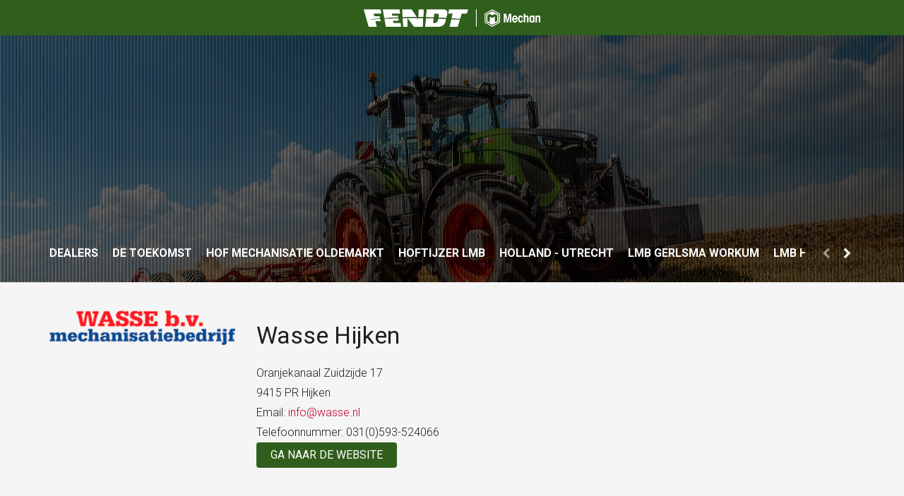

--- FILE ---
content_type: text/html; charset=utf-8
request_url: https://fendtnl.nl/fendt-dealers/wasse/
body_size: 3409
content:
<!DOCTYPE html>
<html lang="en-US">
	<head>
		<base href="https://fendtnl.nl/"><!--[if lte IE 6]></base><![endif]-->
		<title>Wasse / Fendt</title>
		<meta charset="utf-8">
		<meta name="viewport" content="width=device-width, initial-scale=1.0, maximum-scale=1.0, user-scalable=0">
		<meta http-equiv="Content-Type" content="text/html; charset=utf-8">
		<meta name="generator" content="SilverStripe - https://www.silverstripe.org" />
<meta http-equiv="Content-Type" content="text/html; charset=utf-8" /><title>Wasse</title><meta name="og:locale" content="en_US" />
<meta name="og:title" content="Wasse" />
<meta name="og:description" content="" />
<meta name="og:url" content="https://fendtnl.nl/fendt-dealers/wasse/" />
<meta name="og:site_name" content="Fendt" />

		<link rel="shortcut icon" href="/_resources/themes/fendt/img/fendt-favicon.ico" />
		<!-- Google Tag Manager -->
<script>(function(w,d,s,l,i){w[l]=w[l]||[];w[l].push({'gtm.start':
new Date().getTime(),event:'gtm.js'});var f=d.getElementsByTagName(s)[0],
j=d.createElement(s),dl=l!='dataLayer'?'&l='+l:'';j.async=true;j.src=
'https://www.googletagmanager.com/gtm.js?id='+i+dl;f.parentNode.insertBefore(j,f);
})(window,document,'script','dataLayer','GTM-NVG2VDS');</script>
<!-- End Google Tag Manager -->
	<link rel="stylesheet" type="text/css" href="/_resources/themes/fendt/css/bootstrap.min.css?m=1745938518" />
<link rel="stylesheet" type="text/css" href="/_resources/themes/fendt/css/font-awesome.min.css?m=1745938518" />
<link rel="stylesheet" type="text/css" href="/_resources/themes/fendt/css/swiper.min.css?m=1745938518" />
<link rel="stylesheet" type="text/css" href="/_resources/themes/fendt/css/typography.css?m=1745938518" />
<link rel="stylesheet" type="text/css" href="/_resources/themes/fendt/css/form.css?m=1745938518" />
<link rel="stylesheet" type="text/css" href="/_resources/themes/fendt/css/layout.css?m=1745938518" />
</head>
	<body class="DealerPage">
		<!-- Google tag (gtag.js) -->
<script type="application/javascript" src="/_resources/themes/fendt/js/jquery.min.js"></script>
<script type="application/javascript" src="/_resources/themes/fendt/js/modernizr.min.js"></script>
<script type="application/javascript" src="/_resources/themes/fendt/js/bootstrap.min.js"></script>
<script type="application/javascript" src="/_resources/themes/fendt/js/swiper.jquery.min.js"></script>
<script type="application/javascript" src="/_resources/themes/fendt/js/matchheight.jquery.min.js"></script>
<script type="application/javascript" src="/_resources/themes/fendt/js/jquery.cookie.js"></script>
<script type="application/javascript" src="/_resources/themes/fendt/js/script.js"></script>
<script async="" src="https://www.googletagmanager.com/gtag/js?id=G-P6TDLCTYSQ"></script>
<script>
  window.dataLayer = window.dataLayer || [];
  function gtag(){dataLayer.push(arguments);}
  gtag('js', new Date());

  gtag('config', 'G-P6TDLCTYSQ');
</script>
		<div id="wrapper">
			<a href="https://fendtnl.nl/" class="logo">
				<img src="/_resources/themes/fendt/img/fendt.png" alt="Fendt" />
			</a>
			<a href="/fendt-dealers/wasse/#" class="btn btn-off-canvas">
				<i class="fa fa-bars"></i>
			</a>
			<div id="menu">
				<nav id="nav" class="bg-primary clearfix">
	<div class="search">
		<a href="/fendt-dealers/wasse/#" class="search-link">
			<i class="fa fa-search"></i>
		</a>
		<div class="search-form-wrapper">
			<form id="SearchForm_SearchForm" action="/fendt-dealers/wasse/SearchForm/" method="GET" enctype="application/x-www-form-urlencoded">
	
	<p id="SearchForm_SearchForm_error" class="alert " style="display: none"></p>
	
	<fieldset>
		
		<div id="SearchForm_SearchForm_Search_Holder" class="field text form-group--no-label">
	
	<div class="middleColumn">
		<input type="text" name="Search" class="text form-group--no-label" id="SearchForm_SearchForm_Search" placeholder="Search" />
	</div>
	
	
	
</div>

		
		
		<input type="submit" name="action_results" value="Go" class="action" id="SearchForm_SearchForm_action_results" />
		
	</fieldset>
</form>

		</div>
	</div>
	<ul id="nav-main" class="list-unstyled">
		
			
				<li class="link">
					<a href="/">Home</a>
				</li>
			
		
			
				<li class="link">
					<a href="/actie/">Actie</a>
				</li>
			
		
			
				<li class="link">
					<a href="/nieuws/">Nieuws</a>
				</li>
			
		
			
				<li class="link">
					<a href="/machines/">Machines</a>
				</li>
			
		
			
		
			
				<li class="active">
					<a href="/fendt-dealers/">Dealers</a>
				</li>
			
		
			
				<li class="link">
					<a href="/expertise/">Expertise</a>
				</li>
			
		
			
				<li class="link">
					<a href="/video/">Video</a>
				</li>
			
		
			
				<li class="link">
					<a href="/contact/">Contact</a>
				</li>
			
		
			
		
			
		
	</ul>
	<ul id="nav-top">
		
			
		
			
		
			
		
			
		
			
				<li class="link">
					<a href="http://gebruikte.fendtnl.nl">Gebruikt</a>
				</li>
			
		
			
		
			
		
			
		
			
		
			
				<li class="link">
					<a href="/inloggen-dealers/">Inloggen Dealers</a>
				</li>
			
		
			
				<li class="link">
					<a href="/geschiedenis/">Geschiedenis</a>
				</li>
			
		
	</ul>
</nav>
			</div>
			<div id="content">
				<section>
	
		<div id="visual-top" class="visual "
			 data-large-image="/assets/Visuals/Fendt-900-Vario-6-Large__ScaleWidthWzE5MjBd.jpg"
			 data-small-image="/assets/Visuals/Fendt-900-Vario-6-Large__ScaleWidthWzcyMF0.jpg">
			
		</div>
	
</section>
<div shape-rendering="crispEdges" id="visual-placeholder"></div>

				<main>
					
						
							<nav id="subnav">
	<div class="container">
		<div class="row">
			<div class="col-md-12">
				<span data-direction="left" class="subnav-control subnav-control-left disabled"><i class="fa fa-chevron-left"></i></span>
				<span data-direction="right" class="subnav-control subnav-control-right"><i class="fa fa-chevron-right"></i></span>
				<div class="subnav-wrapper">
					<ul class="list-unstyled clearfix">
						
							<li>
								<a href="/fendt-dealers/">Dealers</a>
							</li>
							
								<li class="link">
									<a href="/fendt-dealers/fendt-dealer-de-toekomst/">De Toekomst</a>
								</li>
							
								<li class="link">
									<a href="/fendt-dealers/hof-mechanisatie-oldemarkt/">Hof Mechanisatie Oldemarkt</a>
								</li>
							
								<li class="link">
									<a href="/fendt-dealers/hoftijzer-lmb/">Hoftijzer LMB</a>
								</li>
							
								<li class="link">
									<a href="/fendt-dealers/holland-utrecht/">Holland - Utrecht</a>
								</li>
							
								<li class="link">
									<a href="/fendt-dealers/lmb-gerlsma-workum/">LMB Gerlsma Workum</a>
								</li>
							
								<li class="link">
									<a href="/fendt-dealers/lmb-h-niemeijer/">LMB H.Niemeijer</a>
								</li>
							
								<li class="link">
									<a href="/fendt-dealers/lmb-van-dijk-houten/">lmb van dijk houten</a>
								</li>
							
								<li class="link">
									<a href="/fendt-dealers/lmb-van-iperen-and-zn/">LMB van Iperen &amp; zn.</a>
								</li>
							
								<li class="link">
									<a href="/fendt-dealers/lmb-w-van-den-brink/">LMB W. van den Brink</a>
								</li>
							
								<li class="link">
									<a href="/fendt-dealers/martien-visser-mechanisatie/">Martien Visser Mechanisatie</a>
								</li>
							
								<li class="link">
									<a href="/fendt-dealers/mechanisatie-lochem/">Mechanisatie Lochem</a>
								</li>
							
								<li class="link">
									<a href="/fendt-dealers/mechanisatie-raalte/">Mechanisatie Raalte</a>
								</li>
							
								<li class="link">
									<a href="/fendt-dealers/mecha-service-emmeloord/">Mecha-Service Emmeloord</a>
								</li>
							
								<li class="link">
									<a href="/fendt-dealers/meinderts-wergea/">Meinderts Wergea</a>
								</li>
							
								<li class="link">
									<a href="/fendt-dealers/meppelink/">Meppelink</a>
								</li>
							
								<li class="link">
									<a href="/fendt-dealers/barkhuis-siddeburen/">Barkhuis Siddeburen</a>
								</li>
							
								<li class="link">
									<a href="/fendt-dealers/obdam-mechanisatie/">Obdam Mechanisatie</a>
								</li>
							
								<li class="link">
									<a href="/fendt-dealers/otto-barkhuis-mechanisatie/">Otto Barkhuis Mechanisatie</a>
								</li>
							
								<li class="link">
									<a href="/fendt-dealers/r-van-der-weerd-lmb/">R. van der Weerd LMB</a>
								</li>
							
								<li class="link">
									<a href="/fendt-dealers/steenbergen-mechanisatie/">Steenbergen Mechanisatie</a>
								</li>
							
								<li class="link">
									<a href="/fendt-dealers/van-der-sluis-anna-paulowna/">Van der Sluis Anna Paulowna</a>
								</li>
							
								<li class="link">
									<a href="/fendt-dealers/van-der-sluis-anna-paulowna-2/">Van der Sluis Dirkshorn</a>
								</li>
							
								<li class="link">
									<a href="/fendt-dealers/van-der-sluis-anna-paulowna-3/">Van der Sluis Zwaagdijk</a>
								</li>
							
								<li class="link">
									<a href="/fendt-dealers/veenma-mechanisatie/">Veenma Mechanisatie</a>
								</li>
							
								<li class="link">
									<a href="/fendt-dealers/vohamij-heythuysen/">Vohamij Heythuysen</a>
								</li>
							
								<li class="link">
									<a href="/fendt-dealers/ber-huynen/">Bér Huynen</a>
								</li>
							
								<li class="link">
									<a href="/fendt-dealers/mechan-dealer/">Mechan Dealer</a>
								</li>
							
								<li class="link">
									<a href="/fendt-dealers/kooijker-van-dieren/">Kooijker van Dieren</a>
								</li>
							
								<li class="link">
									<a href="/fendt-dealers/van-leeuwen/">Van Leeuwen Landbouw-, tuin- en parkmachines</a>
								</li>
							
								<li class="active">
									<a href="/fendt-dealers/wasse/">Wasse</a>
								</li>
							
								<li class="link">
									<a href="/fendt-dealers/ezendam/">Ezendam</a>
								</li>
							
						
					</ul>
				</div>
			</div>
		</div>
	</div>
</nav>
						
					
					
    
        

    <section class="block" id="row-1268">
    <div class="container">
    <div class="row">


    
        <div class="element col-xs-6 col-sm-6 col-md-6 col-lg-6  app__grid__textgridblock" id="e1269">
    

	<div class="row">
		
			<div class="col-md-6">
				<div class="media">
					<a href="https://www.wasse.nl/" >
					<img src="/assets/Uploads/logo-wasse-hhijken__ScaleWidthWzcyMF0.png" alt="logo wasse hhijken" />
					</a>
				</div>
			</div>
		
		<div class="col-md-6 media-side-content">
			<div class="card-content">
				
					<h2>Wasse Hijken</h2>
				
				<div class="ugiz4pqJLAG__content">
<div class="ugiz4pqJLAG__text">
<div class="ugiz4pqJLAG__primary-text gm2-body-2">Oranjekanaal Zuidzijde 17</div>
<div class="ugiz4pqJLAG__primary-text gm2-body-2">9415 PR Hijken</div>
<div class="ugiz4pqJLAG__primary-text gm2-body-2">Email:&nbsp;<a href="mailto:info@wasse.nl">info@wasse.nl</a><br>Telefoonnummer:&nbsp;<span>031(0)593-524066</span></div>
</div>
</div>
				
				<p>
					<a href="https://www.wasse.nl/" class="btn" >Ga naar de website</a>
				</p>
				
			</div>
		</div>
		
	</div>



</div>

    
        
    </div>
    </div>
    </section>



    


				</main>
				<footer id="footer">
	<div id="footer-top">
		<div class="container">
			<div class="row">
				<div class="col-md-3">
					<h2>Over de Fendt website</h2><ul>
<li><a href="/disclaimer/">Disclaimer</a></li>
<li><a href="/privacy/">Privacy</a></li>
<li><a href="/nieuwe-pagina/">Cookies</a></li>
</ul>
				</div>
				<div class="col-md-3">
					<h2>Snel Navigeren</h2><ul>
<li><a href="/machines/">Machines</a></li>
<li><a href="/expertise/">Expertise</a></li>
<li><a href="/fendt-dealers/">Dealerlocator</a></li>
<li><a href="/toptractor/">TopTractor</a></li>
</ul>
				</div>
				<div class="col-md-3">
					<h2>Contact</h2><ul>
<li><a href="/contact/">Contactgegevens</a></li>
<li><a href="/contact/contact-opnemen/">Neem contact met ons op</a></li>
<li><a title="Aanmelden voor de nieuwsbrief" rel="noopener" href="http://eepurl.com/gf6x89" target="_blank">Aanmelden voor de nieuwsbrief</a></li>
</ul><p>&nbsp;</p>
				</div>
				<div class="col-md-3">
					<h2>Word onze fan</h2>
					<ul class="list-social clearfix">
						<li>
							<a href="https://www.facebook.com/Fendt-NL-1146018135463204/?fref=ts" target="_blank">
								<i class="fa fa-facebook-f"></i>
							</a>
						</li>
						<li>
							<a href="https://twitter.com/Fendt_nl" target="_blank">
								<i class="fa fa-twitter"></i>
							</a>
						</li>
						<li>
							<a href="https://www.instagram.com/fendtnl.nl/" target="_blank">
								<i class="fa fa-instagram"></i>
							</a>
						</li>
					</ul>
				</div>
			</div>
		</div>
	</div>
	<div id="footer-bottom" class="clearfix">
		<p class="copyright">
			Copyright 2021 Fendt
		</p>
		<ul>
			
				
			
				
			
				
			
				
			
				
					<li class="link">
						<a href="http://gebruikte.fendtnl.nl">Gebruikt</a>
					</li>
				
			
				
			
				
			
				
			
				
			
				
					<li class="link">
						<a href="/inloggen-dealers/">Inloggen Dealers</a>
					</li>
				
			
				
					<li class="link">
						<a href="/geschiedenis/">Geschiedenis</a>
					</li>
				
			
		</ul>
	</div>
</footer>

			</div>
		</div>
	</body>
</html>


--- FILE ---
content_type: text/css
request_url: https://fendtnl.nl/_resources/themes/fendt/css/typography.css?m=1745938518
body_size: 1495
content:
/*================================================================
	DEFAULT
================================================================*/
@import url('https://fonts.googleapis.com/css2?family=Roboto:wght@300;400;700&display=swap');

html,
body {
	font-family: 'Roboto', sans-serif;
	font-weight: 300;
	font-size: 16px;
	line-height: 28px;
	color: #1f1f1f;
}

p,
ul,
ol,
table {
	margin-bottom: 25px;
}

a {
	color: #C1002A;
	transition: all 0.4s ease-out;
}
a:hover,
a:focus {
	color: #1b1b1b;
}
*:focus {
	outline: none !important;
}

a.category-link {
	text-transform: uppercase;
	align-items: center;
	display: flex;
	margin-bottom: 30px;
}
a.category-link:hover {
	text-decoration: none;
	color: #1f1f1f;
}
a.category-link span {
	width: 110px;
	text-align: center;
	margin-right: 10px;
	flex-shrink: 0;
}
a.category-link .fa {
	font-size: 12px;
	line-height: 1;
	margin-left: 10px;
}

/*================================================================
	TITLES
================================================================*/
h1,
h2,
h3 {
	font-family: 'Roboto', sans-serif;
}
h1,
h2 {
	font-weight: 400;
	font-size: 34px;
	line-height: 40px;
	margin: 0 0 20px;
}
h3 {
	font-size: 17px;
	line-height: 28px;
	font-weight: 700;
}

/*= Title links =*/
h1 a,
h2 a,
h3 a {
	color: #1f1f1f;
}
h1 a:hover,
h1 a:focus,
h2 a:hover,
h2 a:focus,
h3 a:hover,
h3 a:focus {
	color: #1f1f1f;
	text-decoration: none;
}

/*= Title sizes =*/
.title-lg,
.title-lg {
	font-size: 40px;
	font-weight: 700;
	text-align: center;
	margin-bottom: 40px;
}
.title-primary {
	color: #305e1d;
}

.title-styled {
	font-size: 22px;
	line-height: 32px;
	color: #7c7c7c;
	text-align: center;
	margin-bottom: 20px;
}
.title-styled span {
	display: inline-block;
	position: relative;
}
.title-styled span:before,
.title-styled span:after {
	content: "";
	position: absolute;
	top: 50%;
	height: 1px;
	width: 50px;
	background-color: #e1e1e1;
}
.title-styled span:before {
	right: 100%;
	margin-right: 20px;
}
.title-styled span:after {
	left: 100%;
	margin-left: 20px;
}

/*================================================================
	TEXT
================================================================*/
.text-lg {
	font-size: 22px;
	line-height: 34px;
}
.text-lg h2 {
	font-weight: 700;
	margin-bottom: 30px;
}
.text-lg p,
.text-lg ul,
.text-lg ol,
.text-lg table {
	margin-bottom: 35px;
}

/*= Intro =*/
.text-intro {
	color: #7c7c7c;
	font-size: 26px;
	text-align: center;
}
.title-lg + p.text-intro {
	margin-top: -15px;
}

/*================================================================
	LIST
================================================================*/
ul.check-list {
	list-style: none;
	padding-left: 30px;
	position: relative;
	font-style: italic;
}
.large-text ul.check-list {
	padding-left: 40px;
}
ul.check-list li:before {
	font-family: 'FontAwesome';
	content: "\f00c";
	position: absolute;
	left: 0;
}

/*================================================================
	TABLES
================================================================*/
table {
	width: 100%;
	background-color: #fff;
	border-radius: 4px;
	box-shadow: 0 2px 4px rgba(0,0,0,0.25);
}
td,
th {
	padding: 15px 25px;
	border-bottom: 1px solid #e3e3e3;
	border-right: 1px solid #e3e3e3;
}
tr:last-child td {
	border-bottom: none;
}
tr th:last-child,
tr td:last-child {
	border-right: none;
}
th {
	font-weight: 700;
	color: #7a7a7a;
}

/*= Table link =*/
table a {
	color: #1f1f1f;
}
table a:hover {
	color: #305e1d;
	text-decoration: none;
}
table a:after {
	font-family: 'FontAwesome';
	content: "\f054";
	color: #305e1d;
	font-size: 12px;
	margin-left: 10px;
}

/*= Table highlight =*/
.table-highlight {
	position: relative;
}
th.table-highlight {
	background-color: #305e1d;
	color: #fff;
}
.table-highlight .extender {
	position: absolute;
	width: 100%;
	height: 10px;
	left: 0;
}
th.table-highlight .extender {
	top: -10px;
	background-color: #305e1d;
}
td.table-highlight .extender {
	bottom: -10px;
	background-color: #fff;
	box-shadow: 0 2px 4px rgba(0,0,0,0.25);
}
th.table-highlight .extender:before,
th.table-highlight .extender:after,
.table-highlight:before,
.table-highlight:after {
	content: "";
	position: absolute;
	width: 4px;
	height: 100%;
	top: 0;
}
th.table-highlight .extender:before,
th.table-highlight .extender:after {
	height: 6px;
	margin-top: 4px;
}
th.table-highlight .extender:before,
.table-highlight:before {
	left: -4px;
	background: rgb(252,252,252);
	background: -moz-linear-gradient(left,  rgba(252,252,252,1) 0%, rgba(229,229,229,1) 100%);
	background: -webkit-gradient(linear, left top, right top, color-stop(0%,rgba(252,252,252,1)), color-stop(100%,rgba(229,229,229,1)));
	background: -webkit-linear-gradient(left,  rgba(252,252,252,1) 0%,rgba(229,229,229,1) 100%);
	background: -o-linear-gradient(left,  rgba(252,252,252,1) 0%,rgba(229,229,229,1) 100%);
	background: -ms-linear-gradient(left,  rgba(252,252,252,1) 0%,rgba(229,229,229,1) 100%);
	background: linear-gradient(to right,  rgba(252,252,252,1) 0%,rgba(229,229,229,1) 100%);
	filter: progid:DXImageTransform.Microsoft.gradient( startColorstr='#fcfcfc', endColorstr='#e5e5e5',GradientType=1 );
}
th.table-highlight .extender:after,
.table-highlight:after {
	right: -4px;
	background: rgb(229,229,229);
	background: -moz-linear-gradient(left,  rgba(229,229,229,1) 0%, rgba(252,252,252,1) 100%);
	background: -webkit-gradient(linear, left top, right top, color-stop(0%,rgba(229,229,229,1)), color-stop(100%,rgba(252,252,252,1)));
	background: -webkit-linear-gradient(left,  rgba(229,229,229,1) 0%,rgba(252,252,252,1) 100%);
	background: -o-linear-gradient(left,  rgba(229,229,229,1) 0%,rgba(252,252,252,1) 100%);
	background: -ms-linear-gradient(left,  rgba(229,229,229,1) 0%,rgba(252,252,252,1) 100%);
	background: linear-gradient(to right,  rgba(229,229,229,1) 0%,rgba(252,252,252,1) 100%);
	filter: progid:DXImageTransform.Microsoft.gradient( startColorstr='#e5e5e5', endColorstr='#fcfcfc',GradientType=1 );
}

/*================================================================
	IMAGES
================================================================*/
img {
	display: inline-block;
	max-width: 100%;
}


--- FILE ---
content_type: text/css
request_url: https://fendtnl.nl/_resources/themes/fendt/css/form.css?m=1745938518
body_size: 1137
content:
/*================================================================
	GROUP
================================================================*/
.block form .field {
	margin-bottom: 15px;
}

/*================================================================
	LABEL
================================================================*/
label,
.userform label.left,
.userform legend {
	font-size: 14px;
	font-weight: 300 !important;
	margin-bottom: 0;
	border: none;
}

/*================================================================
	FORM CONTROL
================================================================*/
.form-control,
.userform input:not([type="checkbox"]):not([type="radio"]):not([type="submit"]),
.userform select,
.userform textarea {
	display: block;
	width: 100%;
	border-radius: 0;
	box-shadow: none;
	border: none;
	background-color: transparent;
	border-bottom: 1px solid #ccc;
	padding: 5px 0 6px;
	font-weight: 400;
	color: #1f1f1f;
	font-size: 16px;
	height: 34px;
	box-shadow: none !important;
	outline: none !important;
	text-indent: 0;
	line-height: 1.42857143;
}
.form-control:focus,
.userform input:not([type="checkbox"]):not([type="radio"]):not([type="submit"]):focus,
.userform select:focus,
.userform textarea:focus {
	padding: 5px 0;
	border-bottom-width: 2px;
	border-color: #305e1d;
}

.userform .field.dropdown .middleColumn {
	position: relative;
}
.userform .field.dropdown .middleColumn:after {
	content: "\f078";
	font: normal normal normal 14px/1 FontAwesome;
	position: absolute;
	right: 0;
	top: 0;
	line-height: 1.42857143;
	padding: 5px 0;
}
.userform .field.dropdown .middleColumn select {
	appearance: none;
}

.userform textarea {
	min-height: 150px;
}

.has-error .form-control {
	color: #aa3533;
}

input:-webkit-autofill {
	-webkit-box-shadow: 0 0 0px 1000px #f5f5f5 inset !important;
}

/*================================================================
	RADIO & CHECKBOX
================================================================*/
input[type=checkbox],
input[type=radio] {
	margin-top: 8px;
	display: inline-block;
}

.userform .checkbox label,
.userform .userformsoptionset label,
.userform .optionset label {
	margin-left: 3px;
}

.userform .field.checkbox input,
.userform .field.radio input {
	position: static;
	margin: 0;
}
.userform .field.checkbox label,
.userform .field.radio label {
	padding-left: 0;
}

/*================================================================
	STEPS (default userforms)
================================================================*/
.step-buttons {
	padding: 0;
}

/*================================================================
	ACTIONS
================================================================*/
#ForgotPassword {
	margin-top: 15px;
}

/*==================================================================
	PLACEHOLDER
==================================================================*/
.form-control::-webkit-input-placeholder {
	color: #ccc;
	font-weight: 400;
}
.form-control:-moz-placeholder {
	color: #ccc;
	opacity: 1;
	font-weight: 400;
}
.form-control::-moz-placeholder {
	color: #ccc;
	opacity: 1;
	font-weight: 400;
}
.form-control:-ms-input-placeholder {
	color: #6f6a6f;
	font-weight: 400;
}

@media(min-width: 992px) {
	.search .text::-webkit-input-placeholder {
		color: rgba(255,255,255,0.75);
	}
	.search .text:-moz-placeholder {
		color: rgba(255,255,255,0.75);
		opacity: 1;
	}
	.search .text::-moz-placeholder {
		color: rgba(255,255,255,0.75);
		opacity: 1;
	}
	.search .text:-ms-input-placeholder {
		color: rgba(255,255,255,0.75);
	}
}

/*==================================================================
	COMMENTS
==================================================================*/
#comments-holder h4 {
	font-weight: bold;
	font-size: 21px;
}
.commenting-rss-feed {
	display: none;
}
.comments-list {
	margin-bottom: 0;
	padding: 0;
	list-style: none;
}
.comments-list li {
	margin-bottom: 25px;
}
.comments-list li:not(:last-child) {
	border-bottom: 1px solid #ccc;
}
.comments-list li a.author {
	color: #1f1f1f;
	font-weight: bold;
}
.comments-list .comment-moderation-options {
	text-align: right;
	font-size: 14px;
	margin-bottom: 25px;
}
.comments-list .comment-moderation-options a {
	margin-left: 10px;
}
.comments-list li ul li {
	padding-top: 25px;
	margin-left: 80px;
	border-top: 1px solid #ccc;
}


--- FILE ---
content_type: text/css
request_url: https://fendtnl.nl/_resources/themes/fendt/css/layout.css?m=1745938518
body_size: 5213
content:
/*================================================================
	DEFAULT
================================================================*/
html,
body {
	height: 100%;
	background-color: #f5f5f5;
}

#wrapper {
	min-height: 100%;
	position: relative;
}

.row.row-center {
	display: flex;
	flex-wrap: wrap;
	justify-content: center;
}

/*================================================================
	FULL WIDTH
================================================================*/
.full-width > .container {
	margin: 0;
	padding: 0;
	width: 100%;
}
.full-width > .container > .row {
	margin: 0;
}
.full-width > .container > .row > div {
	padding: 0;
}

/*================================================================
	SHADOW
================================================================*/
.shadow {
	box-shadow: 0 4px 25px rgba(0,0,0,0.25);
}
.shadow img {
	display: block;
}

/*================================================================
	BTN
================================================================*/
.btn,
.action,
*[type=submit] {
	background-color: #305E1D;
	border: none;
	transition: all 0.4s ease-out;
	border-radius: 4px;
	color: #fff;
	font-size: 16px;
	line-height: 28px;
	padding: 4px 20px;
	font-family: 'Roboto', sans-serif;
	text-transform: uppercase;
}

.btn:hover,
.btn:focus {
	background-color: #C1002A;
	color: #fff;
}
.btn:focus {
	outline: none;
	box-shadow: 0 2px 10px rgba(0,0,0,0.35);
}

/*= Button disabled =*/
.btn-disabled {
	cursor: default !important;
	background-color: transparent !important;
	color: #305e1d !important;
	border: 1px solid #305e1d !important;
}

/*= Button ripple =*/
.btn,
.btn-ripple {
	overflow: hidden;
	position: relative;
}
.btn span.ripple,
.btn-ripple span.ripple {
	position: absolute;
	background-color: rgba(255,255,255,0.4);

	-moz-border-radius: 50%;
	-webkit-border-radius: 50%;
	border-radius: 50%;
}

/*= Button large =*/
.btn-lg {
	font-size: 20px;
	padding: 10px 20px;
}

/*= Button light =*/
.btn-light {
	background-color: #fff;
	color: #305E1D;
	box-shadow: 0 2px 4px rgba(0,0,0,0.25);
}
.btn-light span.ripple {
	background-color: rgba(0,0,0,0.2);
}
.btn-light:hover,
.btn-light:focus {
	background-color: #efefef;
	color: #C1002A;
}

/*= Button transparent =*/
.btn-transparent {
	background-color: transparent;
	border: 2px solid #305E1D;
}
.btn-transparent:hover,
.btn-transparent:focus {
	border-color: #C1002A;
}

/*= Button link =*/
.btn.btn-link {
	background-color: transparent;
	padding: 0 20px 0 0;
	color: #C1002A;
	text-transform: uppercase;
}
.btn.btn-link:after {
	font-family: 'FontAwesome';
	content: "\f061";
	font-size: 12px;
	margin-left: 5px;
	position: absolute;
}
.btn.btn-link:hover,
.btn.btn-link:focus {
	text-decoration: none;
	color: #1f1f1f;
	box-shadow: none;
}
.btn-link span.ripple {
	background-color: rgba(0,0,0,0.2);
}

/*= Btn circle =*/
.btn-circle {
	width: 35px;
	height: 35px;
	line-height: 33px;
	text-align: center;
	padding: 0;
	border-radius: 50%;
}
.text-center .btn-circle {
	margin: 0 3px;
}

/*================================================================
	LIST GROUP
================================================================*/
.list-group {
	border-radius: 0;
}
.list-group ul {
	margin: 0;
	padding: 0;
	list-style: none;
}
.list-group li,
.list-group-item {
	border: none;
	border-bottom: 1px solid rgba(0,0,0,0.1);
	margin-bottom: 0;
	padding: 10px 25px;
}
.list-group li:last-child,
.list-group-item:last-child {
	border-bottom: none;
}
.list-group li a,
.list-group-item a {
	color: #1f1f1f;
	position: relative;
	display: block;
	padding-right: 20px;
}
.list-group li a:after,
.list-group-item a:after {
	font-family: 'FontAwesome';
	content: "\f054";
	color: #C1002A;
	font-size: 12px;
	margin-left: 10px;
	position: absolute;
	right: 0;
	top: 50%;
	margin-top: -13px;
}
.list-group li a:hover,
.list-group li a:focus,
.list-group-item a:hover,
.list-group-item a:focus {
	color: #C1002A;
	text-decoration: none;
}

/*================================================================
	SWIPER
================================================================*/
.swiper-slide {
	background-repeat: no-repeat;
	background-position: 50%;
	background-size: cover;
}
.swiper-button-prev,
.swiper-button-next {
	background-image: none;
	color: #fff;
	font-size: 40px;
	width: 70px;
	height: 70px;
	line-height: 70px;
	margin-top: -40px;
	text-align: center;
	border-radius: 50%;
	position: absolute;
}
.swiper-button-prev {
	left: 20px;
}
.swiper-button-prev .fa {
	margin-left: -5px;
}
.swiper-button-next {
	right: 20px;
}
.swiper-button-next .fa {
	margin-right: -5px;
}

/*= Multiple =*/
.swiper-container-multiple {
	margin: 0 -15px;
}
.swiper-container-multiple h2 {
	margin-left: 15px;
}
.swiper-container-multiple .swiper-button-prev,
.swiper-container-multiple .swiper-button-next {
	color: #1f1f1f;
	width: 40px;
	height: 40px;
	line-height: 40px;
	font-size: 20px;
	top: 50px;
}
.swiper-container-multiple .swiper-button-prev {
	left: auto;
	right: 45px;
}
.swiper-container-multiple .swiper-button-next {
	right: 3px;
}
.swiper-container-multiple .btn-ripple span.ripple {
	background-color: rgba(0,0,0,0.4);
}
.swiper-container-multiple .swiper-slide {
	padding: 0 15px;
}

/*================================================================
	LOGO
================================================================*/
.logo {
	position: absolute;
	top: 93px;
	left: 35px;
	z-index: 999;
	transition: none;
}
.logo img {
	width: 380px;
}

/*================================================================
	MENU
================================================================*/
#menu {
	width: 100%;
	position: fixed;
	z-index: 101;
}
#menu + #content {
	padding-top: 50px;
}

/*================================================================
	NAV
================================================================*/
#nav {
	color: #1b592f;
	font-family: 'Roboto', sans-serif;
	position: relative;
	z-index: 999;
}

/*================================================================
	TOP
================================================================*/
#nav-top {
	float: right;
	font-size: 14px;
	list-style: none;
	padding: 0;
	margin: 0;
}
#nav-top > li {
	float: left;
	border-left: 1px solid rgba(255,255,255,0.2);
}
#nav-top > li > a {
	display: block;
	color: rgba(255,255,255,0.75);
	line-height: 50px;
	padding: 0 20px;
}
#nav-top > li > a:hover,
#nav-top > li > a:focus {
	color: #fff;
	text-decoration: none;
}

/*================================================================
	SEARCH
================================================================*/

/*= Link =*/
.search {
	float: right;
	font-size: 14px;
	color: rgba(255,255,255,0.75);
	line-height: 50px;
	border-left: 1px solid rgba(255,255,255,0.2);
}
.search a {
	color: rgba(255,255,255,0.75);
	line-height: 50px;
	padding: 0 20px;
	float: left;
}
.search a:hover,
.search a:focus {
	color: #fff;
}

/*= Form =*/
.search-form-wrapper {
	width: 0;
	overflow: hidden;
	float: right;
}
#SearchForm_SearchForm input[type=text] {
	background-color: transparent;
	padding: 0;
	border: none;
	min-height: 50px;
	line-height: 50px;
	width: 100%;
}
#SearchForm_SearchForm input[type=text]:focus {
	outline: none;
	color: #fff;
}
#SearchForm_SearchForm input[type=submit] {
	display: none;
}

/*================================================================
	NAV MAIN
================================================================*/
#nav-main {
	position: absolute;
	right: 50px;
	top: 95px;
	font-size: 17px;
	font-weight: 700;
	margin: 0;
}
#nav-main > li {
	float: left;
}
#nav-main > li > a {
	color: #fff;
	padding: 0 20px;
	position: relative;
	display: block;
}
#nav-main > li:last-child > a {
	padding-right: 0;
}
#nav-main > li > a:after {
	position: absolute;
	content: "/";
	right: -3px;
	color: #fff;
	font-weight: 400;
}
#nav-main > li:last-child > a:after {
	display: none;
}
#nav-main > li > a:hover,
#nav-main > li > a:focus {
	color: rgba(255,255,255,0.75);
	text-decoration: none;
}

/*================================================================
	TOP VISUAL
================================================================*/
#visual-top {
	width: 100%;
	position: fixed;
	height: 450px;
	overflow: hidden;
	-webkit-transform: translate3d(0,0,0);
	transform: translate3d(0,0,0);
}
#visual-placeholder + main {
	position: relative;
	z-index: 100;
	-webkit-transform: translate3d(0,0,0);
	transform: translate3d(0,0,0);
}

/*= Large =*/
#visual-top.visual-large {
	height: 710px;
}

/*= Placeholder =*/
#visual-placeholder {
	height: 450px;
}
#visual-placeholder.visual-large {
	height: 710px;
}

/*= Top visual content =*/
#visual-top-content {
	position: absolute;
	width: 100%;
	left: 50%;
	top: 50%;
	padding: 0 25px;
	z-index: 999;
	text-align: center;
	font-size: 26px;

	-moz-transform: translateX(-50%) translateY(-50%);
	-webkit-transform: translateX(-50%) translateY(-50%);
	-o-transform: translateX(-50%) translateY(-50%);
	-ms-transform: translateX(-50%) translateY(-50%);
	transform: translateX(-50%) translateY(-50%);
}
#visual-top-content h2 {
	font-size: 60px;
	line-height: 70px;
	font-family: 'Roboto', sans-serif;
	text-transform: uppercase;
	font-weight: 700;
}
#visual-top-content p {
	font-style: italic;
}

.swiper-container-visual {
	position: relative;
	height: 100%;
	width: 100%;
}

.swiper-image {
	background-size: cover;
	background-position: center;
	height: 100%;
	width: 100%;
}

.swiper-pagination {
	z-index: 1000;
}

.swiper-pagination-bullet {
	width: 17px;
	height: 17px;
}

.swiper-pagination-bullet-active {
	background: white;
	margin: 0 4px 0 4px;
}

/*================================================================
	SUBNAV
================================================================*/
#subnav {
	position: absolute;
	left: 0;
	font-family: 'Roboto', sans-serif;
	font-weight: 700;
	color: #fff;
	text-transform: uppercase;
	width: 100%;
	margin-top: -165px;
}

/*= Subnav scroll =*/
.subnav-wrapper {
	margin-left: -10px;
	margin-right: 70px;
	overflow: hidden;
	position: relative;
}
.subnav-control {
	position: absolute;
	right: 20px;
	top: 11px;
	z-index: 999;
	color: #fff;
	display: none;
	cursor: pointer;
}
.subnav-control.disabled {
	opacity: 0.5;
	cursor: default;
}
.subnav-control-left {
	right: 50px;
}

/*= Subnav menu =*/
#subnav ul {
	margin: 0;
	white-space: nowrap;
}
#subnav ul > li {
	float: left;
}
#subnav ul > li > a {
	padding: 10px;
	color: #fff;
	border-bottom: 2px solid transparent;
	display: block;
}
#subnav ul > li.active a,
#subnav ul > li a:hover,
#subnav ul > li a:focus {
	text-decoration: none;
	border-bottom-color: #fff;
}

/*===========================================================
	COOKIE
===========================================================*/
#cookie-notification {
	display: none;
	padding: 18px 0;
	position: fixed;
	bottom: 0;
	z-index: 100000;
	width: 100%;
	color: #7c7c7c;
	background-color: #ffffff;
}
#cookie-notification p {
	margin: 0;
}

/*================================================================
	BLOCK
================================================================*/
.block {
	background-color: #f5f5f5;
	border-bottom: 1px solid #e1e1e1;
	padding: 65px 0 40px;
}

main > .block:first-child,
main > #subnav + .block {
	position: relative;
}
main > .block:first-child:before,
main > #subnav + .block:before {
	content: "";
	position: absolute;
	width: 1240px;
	height: 100px;
	left: 50%;
	top: -100px;
	background-color: #f5f5f5;
	z-index: 101;
	margin-left: -620px;
}
main > .block:first-child > .container,
main > #subnav + .block .container {
	margin-top: -125px;
	position: relative;
	z-index: 102;
}


/*= If large visual =*/
#visual-placeholder.visual-large + main > .block:first-child,
#visual-placeholder.visual-large + main > #subnav + .block {
	padding-top: 25px;
}
#visual-placeholder.visual-large + main > .block:first-child:before,
#visual-placeholder.visual-large + main > #subnav + .block:before {
	left: 0;
	width: 100%;
	height: 30px;
	top: -30px;
	margin-left: 0;
	background-color: transparent;
	background-image: url('../img/visual-arrow.svg');
	background-position: 50%;
}
#visual-placeholder.visual-large + main > .block:first-child > .container,
#visual-placeholder.visual-large + main > #subnav + .block .container {
	margin-top: 0;
}

/*================================================================
	BACKGROUNDS
================================================================*/
.bg-light,
main > #subnav + .bg-light:before,
main > .bg-light:first-child:before {
	background-color: #fff;
}
.bg-primary,
main > #subnav + .bg-primary:before {
	background-color: #305e1d;
	border-bottom: none;
}
.bg-dark,
main > #subnav + .bg-dark:before {
	background-color: #1f1f1f;
}

/*= Text colors =*/
.text-white {
	color: #fff;
}

/*================================================================
	VISUAL
================================================================*/
.visual {
	background-color: #1f1f1f;
	color: #fff;
	background-position: 50%;
	background-repeat: no-repeat;
	background-size: cover;
	position: relative;
	z-index: 30;
	border-bottom: none;
}
.visual .container {
	position: relative;
	z-index: 20;
}

/*= Pattern =*/
.visual:before,
.visual:after {
	content: "";
	position: absolute;
	top: 0;
	right: 0;
	bottom: 0;
	left: 0;
}
.visual:before {
	background: -moz-linear-gradient(left,  rgba(0,0,0,0) 0%, rgba(0,0,0,0.3) 100%);
	background: -webkit-gradient(linear, left top, right top, color-stop(0%,rgba(0,0,0,0)), color-stop(100%,rgba(0,0,0,0.3)));
	background: -webkit-linear-gradient(left,  rgba(0,0,0,0) 0%,rgba(0,0,0,0.3) 100%);
	background: -o-linear-gradient(left,  rgba(0,0,0,0) 0%,rgba(0,0,0,0.3) 100%);
	background: -ms-linear-gradient(left,  rgba(0,0,0,0) 0%,rgba(0,0,0,0.3) 100%);
	background: linear-gradient(to right,  rgba(0,0,0,0) 0%,rgba(0,0,0,0.3) 100%);
	filter: progid:DXImageTransform.Microsoft.gradient( startColorstr='#00000000', endColorstr='#4d000000',GradientType=1 );
}
.visual:after {
	z-index: 10;
	background-color: rgba(0,0,0,0.25);
	background-image: url('../img/visual-pattern.png');
}

/*= No pattern =*/
.visual.no-pattern:before {
	display: none;
}
.visual.no-pattern:after {
	background-color: rgba(0,0,0,0.4);
	background-image: none;
}

/*================================================================
	MEDIA
================================================================*/
.media {
	margin-bottom: 25px;
}

/*= Side =*/
.media-side-content {
	margin-top: 15px;
}

/*= Caption =*/
.media-caption {
	display: block;
	position: relative;
}
.media-caption:after {
	content: "";
	position: absolute;
	z-index: 10;
	width: 100%;
	height: 100%;
	left: 0;
	bottom: 0;

	background: -moz-linear-gradient(top,  rgba(0,0,0,0) 0%, rgba(0,0,0,0) 50%, rgba(0,0,0,0.75) 100%);
	background: -webkit-gradient(linear, left top, left bottom, color-stop(0%,rgba(0,0,0,0)), color-stop(50%,rgba(0,0,0,0)), color-stop(100%,rgba(0,0,0,0.75)));
	background: -webkit-linear-gradient(top,  rgba(0,0,0,0) 0%,rgba(0,0,0,0) 50%,rgba(0,0,0,0.75) 100%);
	background: -o-linear-gradient(top,  rgba(0,0,0,0) 0%,rgba(0,0,0,0) 50%,rgba(0,0,0,0.75) 100%);
	background: -ms-linear-gradient(top,  rgba(0,0,0,0) 0%,rgba(0,0,0,0) 50%,rgba(0,0,0,0.75) 100%);
	background: linear-gradient(to bottom,  rgba(0,0,0,0) 0%,rgba(0,0,0,0) 50%,rgba(0,0,0,0.75) 100%);
	filter: progid:DXImageTransform.Microsoft.gradient( startColorstr='#00000000', endColorstr='#bf000000',GradientType=0 );
}
.media-caption-content {
	color: #fff;
	position: absolute;
	left: 0;
	bottom: 0;
	z-index: 20;
	padding: 15px 25px;
	width: 100%;
}
.media-caption-content h2 {
	font-size: 26px;
	font-weight: 700;
	margin-bottom: 0;
}
.media-caption-content p {
	margin-bottom: 10px;
}

/*================================================================
	MEDIA COLLECTION
================================================================*/
.media-collection-block {
	float: left;
	position: relative;
	background-repeat: no-repeat;
	background-position: 50%;
	background-size: cover;
}
.media-collection-block-lg {
	width: 66.666667%;
	height: 500px;
}
.media-collection-block-lg .swiper-slide {
	height: 500px;
}
.media-collection-block-md {
	height: 250px;
	width: 33.333333%;
}
.media-collection-block-content {
	position: absolute;
	width: 100%;
	padding: 25px;
	bottom: 0;
}
.media-collection-block-content > *:last-child {
	margin-bottom: 0;
}

/*================================================================
	ICONS
================================================================*/

/*= Square =*/
.icon-square {
	width: 170px;
	height: 170px;
	font-size: 80px;
	line-height: 170px;
	text-align: center;
	background-color: #305e1d;
	color: #fff;
	margin-bottom: 25px;
	display: inline-block;
	position: relative;
}
.icon-square .fa {
	position: absolute;
	left: 50%;
	top: 50%;
	margin: -40px -35px;
}
.icon-square.pull-left {
	margin-right: 50px;
}
.icon-square.pull-right {
	margin-left: 50px;
}

/*= Rounded =*/
.icon-rounded {
	display: inline-block;
	width: 100px;
	height: 100px;
	line-height: 100px;
	border: 2px solid rgba(0,0,0,0.1);
	border-radius: 50%;
	color: #305e1d;
	font-size: 26px;
}

/*================================================================
	CARD
================================================================*/
.card {
	background-color: #fff;
	color: #1f1f1f;
	margin-bottom: 30px;
	border-radius: 4px;
	box-shadow: 0 2px 4px rgba(0,0,0,0.25);
}
.card.card-content,
.card .card-content {
	padding: 25px;
}
.card.card-content > *:last-child,
.card .card-content > *:last-child {
	margin-bottom: 0;
}
.card-right {
	float: right;
}
.card-left {
	float: left;
}

/*= Card title =*/
.card-title {
	margin: 0;
	background-color: #305e1d;
	color: #fff;
	font-size: 26px;
	font-weight: 700;
	padding: 15px 25px;
	border-radius: 4px 4px 0 0;
}
.card-title + .card-content > .list-group:first-child {
	margin-top: -25px;
}
.card-title-simple {
	margin: 0 0 25px;
	font-size: 22px;
	line-height: 30px;
	color: #305e1d;
	font-weight: 400;
}
.card-title-simple .fa {
	font-size: 18px;
	margin-right: 5px;
}

/*= Card media =*/
.card .media {
	background-position: 50%;
	background-repeat: no-repeat;
	background-size: cover;
	border-radius: 4px 4px 0 0;
	background-color: #1b1b1b;
	margin-bottom: 0;
}

/*= Card teaser =*/
.card.card-teaser .card-content {
	padding: 10px 25px;
}

/*= Card list group =*/
.card .list-group {
	margin: 0 -25px 15px;
	border-top: 1px solid rgba(0,0,0,0.1);
}
.card > .list-group:first-child,
.card-content > .list-group:first-child {
	border-top: none;
}

/*= Card button bottom =*/
.card-btn-bottom {
	position: relative;
	padding-bottom: 25px;
}
.card-btn-bottom.card-content {
	padding-bottom: 50px;
}
.card-btn-bottom .btn-bottom {
	position: absolute;
	bottom: 20px;
}

/*================================================================
	ITEMS
================================================================*/
.item-row {
	margin-bottom: 25px;
}
.item {
	margin: 25px 0;
}
.item-media {
	position: relative;
	margin-bottom: 10px;
}
.item-media:after {
	content: "";
	position: absolute;
	top: 0;
	right: -15px;
	width: 1px;
	height: 100%;
	background-color: rgba(0,0,0,0.1);
}
.item:last-child .item-media:after {
	display: none;
}
.item-media img {
	display: block;
}
.item a {
	text-transform: uppercase;
}
.item a:hover,
.item a:focus {
	text-decoration: none;
	color: #1f1f1f;
}

/*================================================================
	STAT
================================================================*/
.stat {
	margin-top: 25px;
}
.stat h3 {
	font-weight: 700;
	font-size: 60px;
	line-height: 70px;
}
.stat p {
	color: #7c7c7c;
	text-transform: uppercase;
}
.stat p strong {
	text-transform: none;
	font-size: 22px;
	color: #305e1d;
	font-weight: 400;
}

/*================================================================
	META
================================================================*/
.meta {
	color: #7c7c7c;
}
.meta .fa {
	color: #305e1d;
	margin-right: 5px;
}

/*================================================================
	MAP
================================================================*/
.block.map {
	padding: 0;
	position: relative;
}
.map #map {
	height: 500px;
}
.map > .map-form {
	position: absolute;
	bottom: 0;
	z-index: 999;
	width: 100%;
	height: 0;
}
.map .card {
	min-width: 375px;
	margin-top: -280px;
	background-color: rgba(255,255,255,0.9);
}

/*================================================================
	QUOTE
================================================================*/
.quote {
	overflow: hidden;
}
.quote blockquote {
	font-family: 'Roboto', sans-serif;
	font-size: 36px;
	color: #fff;
	line-height: 46px;
	font-style: italic;
	padding: 0;
	margin: 150px 170px 175px;
	border: none;
	font-weight: 400;
	position: relative;
}
.quotes blockquote:before,
.quotes blockquote:after {
	position: absolute;
	font-family: 'Roboto', sans-serif;
	font-size: 350px;
	line-height: 100px;
	color: #fff;
	z-index: 99;
	opacity: 0.3;
	font-weight: 700;
	width: 150px;
	text-align: center;
}
.quotes blockquote:before {
	content: "“";
	top: -75px;
	left: -170px;
}
.quotes blockquote:after {
	content: "”";
	right: -170px;
	bottom: -255px;
}

/*================================================================
	FOOTER
================================================================*/
#footer {
	background-color: #eee;
	font-family: 'Roboto', sans-serif;
	position: absolute;
	width: 100%;
	bottom: 0;
	left: 0;
	z-index: 101;
}

/*================================================================
	FOOTER TOP
================================================================*/
#footer-top {
	padding: 30px 0 15px;
}
#footer-top h2 {
	font-size: 17px;
	font-weight: 700;
	margin-bottom: 5px;
}

/*= List =*/
#footer-top ul {
	list-style: none;
	padding: 0;
	font-size: 14px;
}
#footer-top ul > li {
	border-top: 1px solid #e1e1e1;
	line-height: 40px;
}
#footer-top ul > li:last-child {
	border-bottom: 1px solid #e1e1e1;
}
#footer-top ul > li > a {
	color: #7c7c7c;
	display: block;
}
#footer-top ul > li > a:after {
	font-family: 'FontAwesome';
	content: "\f054";
	color: #305e1d;
	font-size: 12px;
	float: right;
}
#footer-top ul > li > a:hover,
#footer-top ul > li > a:focus {
	color: #305e1d;
	text-decoration: none;
}

/*= Social =*/
#footer-top ul.list-social > li {
	border: none;
	float: left;
	margin-right: 10px;
}
#footer-top ul.list-social > li > a {
	background-color: #305e1d;
	width: 35px;
	height: 35px;
	line-height: 36px;
	font-size: 22px;
	border-radius: 50%;
	color: #f3f3f3;
	text-align: center;
}
#footer-top ul.list-social > li > a:after {
	display: none;
}
#footer-top ul.list-social > li > a:hover,
#footer-top ul.list-social > li > a:focus {
	background-color: #C1002A;
}

/*================================================================
	FOOTER BOTTOM
================================================================*/
#footer-bottom {
	background-color: #1f1f1f;
	color: #8f8f8f;
	font-size: 14px;
	padding: 11px 25px;
}

/*= Text =*/
p.copyright {
	float: left;
	margin: 0;
}
#footer-bottom a {
	color: #8f8f8f;
}
#footer-bottom a:hover,
#footer-bottom a:focus {
	color: #fff;
	text-decoration: none;
}

/*= List =*/
#footer-bottom ul {
	float: right;
	list-style: none;
	padding: 0;
	margin: 0;
}
#footer-bottom ul > li {
	float: left;
	margin-left: 20px;
}

/*================================================================
	MISC
================================================================*/
.twitter-timeline {
	display: block !important;
}
#twitter-widget-0{
    height: 400px !important;
}

/*================================================================
	OFF CANVAS
================================================================*/
.btn-off-canvas {
	position: fixed;
	width: 60px;
	height: 60px;
	line-height: 60px;
	color: #fff;
	text-align: center;
	right: 20px;
	opacity: 0;
	bottom: -60px;
	font-size: 30px;
	z-index: 99999;
	background-color: #305e1d;
	border-radius: 50%;
	padding: 0;
	box-shadow: 0 2px 4px rgba(0,0,0,0.25);
}
.btn-off-canvas:focus {
	background-color: #305e1d;
	color: #fff;
	box-shadow: none;
}

#content,
#footer {
	width: 100%;
	transition: all 0.4s ease-out;
}
#menu,
#nav-main {
	transition: all 0.4s ease-out;
}

/*= Open =*/
body.off-canvas #content,
body.off-canvas #footer {
	margin-left: -75%;
}
body #content:after {
	content: "";
	width: 0;
	height: 0;
	position: absolute;
	right: 0;
	top: 0;
	background-color: rgba(0,0,0,0.65);
	z-index: 999;
	opacity: 0;
	transition: opacity 0.4s ease-out;
}
body.off-canvas #content:after {
	width: 100%;
	height: 100%;
	opacity: 1;
}
body.off-canvas #menu {
	right: 0;
}

/*================================================================
	STICKY
================================================================*/
@media(min-width: 992px) {
	a.logo.sticky {
		position: fixed;
		top: 9px;
	}
	a.logo.sticky img {
		width: 200px
	}
	#menu.sticky {
		background-color: #fff;
		padding-bottom: 48px;
		box-shadow: 0 2px 4px rgba(0,0,0,0.25);
	}
	#menu.sticky #nav-main {
		top: 60px;
	}
	#menu.sticky #nav-main > li > a {
		color: #1f1f1f;
	}
	#menu.sticky #nav-main > li > a:after {
		color: #1f1f1f;
	}
}

/*================================================================
	RESPONSIVE
================================================================*/
@media(min-width: 1280px) {
	.btn-off-canvas {
		display: none !important;
	}
}

@media(max-width: 1280px) {
	main > .block:first-child:before,
	main > #subnav + .block:before {
		width: 100%;
		left: 0;
		margin-left: 0;
	}

	.logo {
		display: block;
		text-align: center;
		background-color: #305e1d;
		position: fixed;
		padding: 11px 10px;
		top: 0;
		width: 100%;
		left: 0;
		z-index: 1000;
	}
	.logo img {
		width: 250px;
	}

	#menu {
		position: fixed;
		width: 75%;
		right: -75%;
		min-height: 100%;
		background-color: #fff;
		z-index: 9999;
		top: 51px;
	}
	#nav {
		background-color: transparent;
	}
	#nav-top,
	.search {
		float: none;
	}
	#nav-main {
		position: static;
	}
	#nav-top > li,
	#nav-main > li {
		float: none;
	}
	.search,
	#nav-top > li {
		border-left: none;
	}
	#nav-top > li > a {
		line-height: 28px;
	}
	#nav-main {
		margin-bottom: 10px;
	}
	#nav-main > li > a {
		color: #305e1d;
		line-height: 50px;
		border-bottom: 1px solid rgba(0,0,0,0.1);
	}
	#nav-main > li > a:after {
		display: none;
	}
	#nav-main > li > a:hover,
	#nav-main > li > a:focus {
		color: #1b592f;
	}

	.search-link {
		position: absolute;
	}
	.search-form-wrapper {
		float: none;
		padding: 0 20px 0 55px;
		width: 100% !important;
	}
	.search a:hover,
	.search a:focus,
	#SearchForm_SearchForm input[type=text]:focus {
		color: #1b592f;
	}
}

@media(max-width: 992px) {
	#visual-top {
		height: 350px;
	}
	#visual-top + main {
		padding-top: 350px;
	}
	#visual-top.visual-large {
		height: 550px;
	}
	#visual-top.visual-large + main {
		padding-top: 550px;
	}
	#visual-placeholder {
		height: 350px;
	}
	#visual-placeholder.visual-large {
		height: 550px;
	}
	#visual-top-content h2 {
		font-size: 40px;
		line-height: 47px;
	}

	.subnav-wrapper {
		margin-left: 0;
	}

	.media-collection-block {
		float: none;
		width: 100%;
	}

	.map > .map-form {
		position: static;
		height: auto;
	}
	.map .card {
		min-width: auto;
		width: 100%;
		margin-top: 25px;
		background-color: #fff;
		float: none !important;
	}

	.quote blockquote {
		margin: 30px;
	}
	.quote blockquote:before,
	.quote blockquote:after {
		font-size: 175px;
	}
	.quote blockquote:before {
		top: -50px;
		left: -50px;
	}
	.quote blockquote:after {
		right: -50px;
		bottom: -120px;
	}

	#footer-bottom p,
	#footer-bottom ul {
		float: none;
	}
	#footer-bottom ul > li {
		float: none;
		margin-left: 0;
	}
}
@media(max-width: 480px) {
	.icon-square {
		width: 100%;
		height: 0;
		float: none !important;
		margin: 0 0 25px !important;
		padding-bottom: 100%;
	}
	.card-right,
	.card-left {
		float: none;
	}
}

/*================================================================
	IFRAME
================================================================*/
iframe {
	max-width: 100% !important;
}

[data-keep-video-ratio="0"] iframe {
	width: 100%;
}

.responsive-video-container {
	position: relative;
	padding-bottom: 56.25%;
	padding-top: 30px;
	overflow: hidden;
	height: 100%;
}

.responsive-video-container
iframe,
object,
embed {
	position: absolute;
	top: 0;
	left: 0;
	width: 100%;
	height: 100%;
}

.card-content h2 + p > .responsive-video-container > iframe {
	margin-top: 30px;
}


--- FILE ---
content_type: application/javascript
request_url: https://fendtnl.nl/_resources/themes/fendt/js/script.js
body_size: 2266
content:
(function ($) {
    $(function () {

        // ripple effect
        $('.btn, .btn-ripple').click(function (e) {
            var $this = $(this);

            var $ripple = $('<span class="ripple"></span>').css({
                left: e.pageX - $this.offset().left,
                top: e.pageY - $this.offset().top
            });

            $this.append($ripple);

            var size = Math.max($this.outerWidth(), $this.outerHeight());

            $ripple.animate({
                width: 300,
                height: 300,
                marginLeft: -150,
                marginTop: -150,
                opacity: 0
            }, 400, function () {
                $ripple.remove();
            });
        });


        // show search form
        $('#SearchForm_SearchForm input[type=text]').attr('placeholder', 'Zoeken').val('');
        $('.search a').click(function () {
            $('.search-form-wrapper input[type=text]').val('').focus();
            $('.search-form-wrapper').animate({
                width: 150,
                marginRight: 20
            }, 250);
            return false;
        });
        $('.search-form-wrapper input[type=text]').blur(function () {
            $('.search-form-wrapper').animate({
                width: 0,
                marginRight: 0
            }, 250);
        });

        // off canvas
        $('.btn-off-canvas').click(function () {
            $('body').toggleClass('off-canvas');
            return false;
        });
        $('#content').click(function () {
            $('body').removeClass('off-canvas');
        });

        // add table highlight extenders
        $('tr:first-child th, tr:last-child td').each(function () {
            $(this).append('<div class="extender"></div>');
        });

        // single slide swiper
        var mySingleSwiper = new Swiper('.swiper-container-single', {
            loop: true,
            prevButton: '.swiper-button-prev-1',
            nextButton: '.swiper-button-next-1'
        });

        // match height
        $('.matchheight').matchHeight();

        // wrap responsive tables
        $('table').each(function () {
            $(this).wrap('<div class="table-responsive"></div>');
        });

        // visual swiper
        if($(".swiper-container-visual")){
            const customSpeed = parseInt($(".swiper-container-visual").data("speed"));
            var myVisualSwiper = new Swiper('.swiper-container-visual', {
                loop: true,
                initialSlide: 0,
                speed: 1000,
                autoplay: customSpeed,
                pagination: '.swiper-pagination',
                paginationClickable: true,
            });
        }


        // get visual size
        if ($(window).width() > 720) {
            $('.visual').each(function () {
                if ($(this).data('large-image')) {
                    $(this).css('background-image', 'url("' + $(this).data('large-image') + '")');
                }
            });
        } else {
            $('.visual').each(function () {
                if ($(this).data('small-image')) {
                    $(this).css('background-image', 'url("' + $(this).data('small-image') + '")');
                }
            });
        }

    });

    $(window).load(function () {

        // functions
        mainPadding();
        checkScroll();

        // cookie notification
        if ($.cookie && !$.cookie('cookie-notification')) {
            $('body').addClass('show-cookie-notification');
            $('#cookie-notification').show();
            $('#cookie-notification a.btn-close').click(function (e) {
                e.preventDefault();

                var date = new Date();
                date.setTime(date.getTime() + (365 * 24 * 60 * 60 * 1000));
                $.cookie('cookie-notification', true, {
                    path: '/',
                    expires: date,
                    domain: window.location.hostname.replace('www.', '')
                });

                $('body #wrapper').animate({
                    paddingTop: 0
                }, 500, function () {
                    $('body').removeClass('show-cookie-notification');
                });
                $('#cookie-notification').slideUp();

                $('#nav').animate({
                    top: 0
                });
            });
        }

        // animate off canvas button
        $('.btn-off-canvas').animate({
            opacity: 1,
            bottom: 20
        });

        // subnav width
        $('#subnav ul').each(function () {
            var width = 0;
            $(this).find('> li').each(function () {
                width = width + Math.ceil($(this)[0].getBoundingClientRect().width);
            });
            $(this).width(width);
        });
        showSubNavControls();

        // scroll subnav
        var mousedownIntv = false;
        $('.subnav-control-right, .subnav-control-left').mousedown(function (e) {
            var subnav = $('#subnav ul');
            var direction = $(this).data('direction');
            var distance = 5;
            mousedownIntv = setInterval(function () {
                var marginLeft = parseInt(subnav.css('margin-left'));
                if (direction == 'right') {
                    $('.subnav-control-left').removeClass('disabled');
                    if (Math.abs(marginLeft) < (subnav.width() - subnav.parent().width())) {
                        subnav.css({
                            marginLeft: marginLeft - distance
                        });
                    } else {
                        $('.subnav-control-right').addClass('disabled');
                    }
                } else {
                    $('.subnav-control-right').removeClass('disabled');
                    if (marginLeft < 0) {
                        subnav.css({
                            marginLeft: marginLeft + distance
                        });
                    } else {
                        $('.subnav-control-left').addClass('disabled');
                    }
                }
            }, 15);
            $('body').mouseup(function () {
                $('body').unbind('mouseup');
                clearInterval(mousedownIntv);
                mousedownIntv = false;
            });
            e.preventDefault();
        });
        $('.subnav-control-right, .subnav-control-left').on('touchstart', function (e) {
            $(this).trigger('mousedown');
            e.preventDefault();
        });
        $('.subnav-control-right, .subnav-control-left').on('touchend', function (e) {
            $('body').trigger('mouseup');
            e.preventDefault();
        });

    });

    $(window).scroll(function () {
        checkScroll();
    });

    $(window).resize(function () {
        // functions
        mainPadding();
        showSubNavControls();
        if(myMultipleSwiper) {
            myMultipleSwiper.params.slidesPerView = getSlidesPerView();
            myMultipleSwiper.reInit()
        }
    });

    function mainPadding() {
        $('main').css('padding-bottom', ($('#footer').height()));
    }

    function showSubNavControls() {
        $('#subnav ul').each(function () {
            if ($(this).width() > $(this).parent().width()) {
                $('.subnav-control').show();
            } else {
                $('#subnav ul').css('margin-left', '0');
                $('.subnav-control').hide();
            }
        });
    }

    function getSlidesPerView() {
        var ww = $(window).width();
        var slideNum = 3;
        if (ww <= 992) {
            slideNum = 1;
        }
        return slideNum;
    }

    function checkScroll() {
        if ($(window).scrollTop() > 250) {
            $('#menu').addClass('sticky');
        } else {
            $('#menu').removeClass('sticky');
        }
        if ($(window).scrollTop() > 87) {
            $('a.logo').addClass('sticky');
        } else {
            $('a.logo').removeClass('sticky');
        }
    }

    // multiple slide swiper
    if ($('.swiper-container-multiple').length > 0) {
        var myMultipleSwiper = new Swiper('.swiper-container-multiple', {
            loop: false,
            slidesPerView: getSlidesPerView(),
            prevButton: '.swiper-button-prev-2',
            nextButton: '.swiper-button-next-2'
        });
    }

    function keepVideoRatio(video16By9, iframeVideos) {
        if (video16By9) {
            iframeVideos.forEach((iframeVideo) => {
                var videoContainerElement = document.createElement('div');
                iframeVideo.parentElement.appendChild(videoContainerElement);
                videoContainerElement.classList.add('responsive-video-container');
                videoContainerElement.appendChild(iframeVideo)
            });
        }
    }

    $('[data-keep-video-ratio]').each((index, el) => {
        var iframeVideos = el.querySelectorAll('iframe');
        var video16By9 = el.dataset.keepVideoRatio ? JSON.parse(el.dataset.keepVideoRatio) : 0;
        keepVideoRatio(video16By9, iframeVideos);
    });

})(jQuery);
